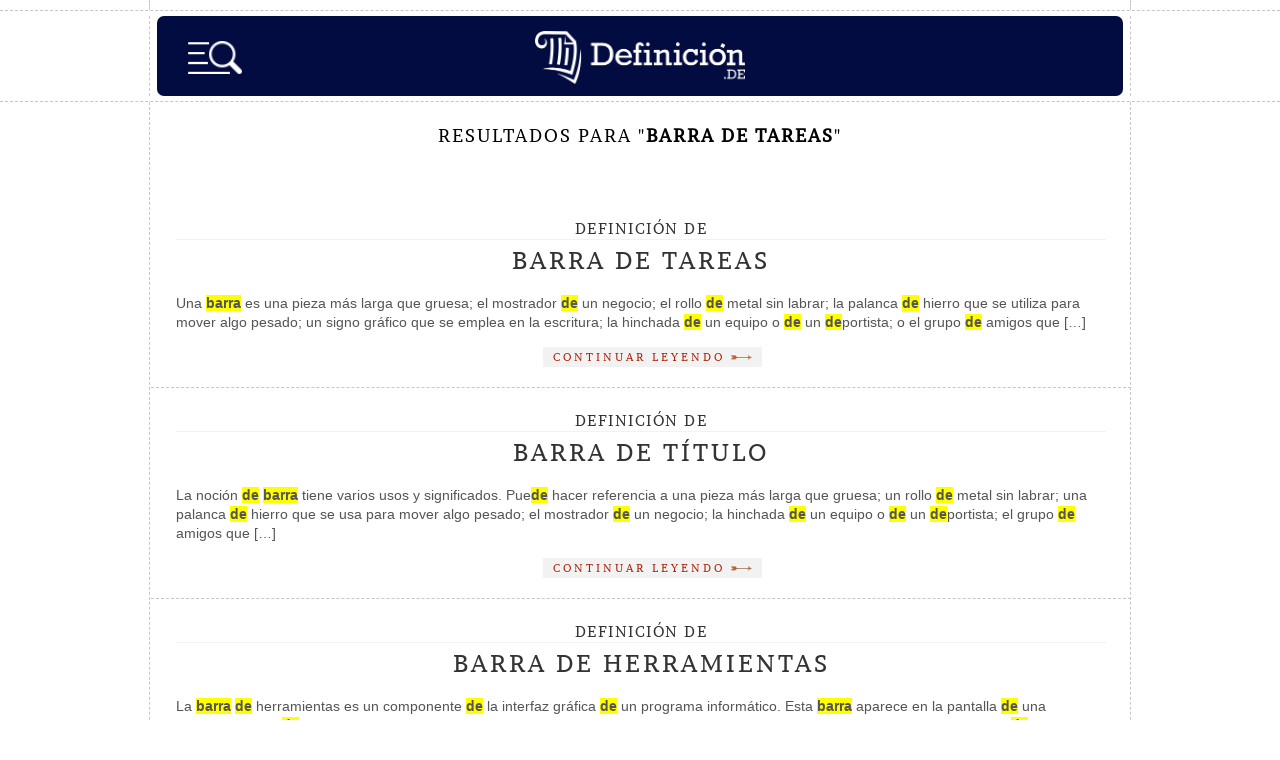

--- FILE ---
content_type: text/html; charset=UTF-8
request_url: https://definicion.de/?s=barra+de+tareas
body_size: 5461
content:
<!DOCTYPE html>
<html lang="es">
<head>
	<meta charset="UTF-8" />
    <title> barra de tareas  Resultados de la búsqueda    - Definición.de</title>
<meta name="robots" content="noindex,follow">	
        	<link rel="profile" href="https://gmpg.org/xfn/11" />
	<link rel="shortcut icon" type="image/x-icon" href="https://definicion.de/wp-content/themes/definicion/images/favicon.ico">
    <link rel="apple-touch-icon" sizes="180x180" href="/favicon/apple-touch-icon.png">
    <link rel="icon" type="image/png" sizes="32x32" href="/favicon/favicon-32x32.png">
    <link rel="icon" type="image/png" sizes="16x16" href="/favicon/favicon-16x16.png">
    <link rel="mask-icon" href="/favicon/safari-pinned-tab.svg" color="#030C40">
    <meta name="msapplication-TileColor" content="#030C40">
    <meta name="theme-color" content="#030C40">

    <link rel="preconnect dns-prefetch" href="https://www.googletagmanager.com">
        <link rel="preconnect dns-prefetch" href="https://securepubads.g.doubleclick.net">
    <link rel="preconnect dns-prefetch" href="https://c.amazon-adsystem.com">
        <link rel="preload" href="https://definicion.de/wp-content/themes/definicion/Brawler.woff2" as="font" type="font/woff2" crossorigin="anonymous">
    <link rel="preload" href="https://definicion.de/wp-content/themes/definicion/stylenew49.css" as="style">
	<link rel="stylesheet" href="https://definicion.de/wp-content/themes/definicion/stylenew49.css" />
	<link rel="pingback" href="https://definicion.de/xmlrpc.php" />	
	<link rel="alternate" type="application/rss+xml" title="RSS 2.0" href="https://definicion.de/feed/" />
	            <meta property="fb:admins" content="804467439" />
<meta name="viewport" content="width=device-width, initial-scale=1">

<script async src="https://securepubads.g.doubleclick.net/tag/js/gpt.js"></script><script src="https://definicion.de/header-js-6.js"></script>

<!-- Google tag (gtag.js) -->
<script async src="https://www.googletagmanager.com/gtag/js?id=G-QQHJ53TZ9Q"></script>
<script>
  window.dataLayer = window.dataLayer || [];
  function gtag(){dataLayer.push(arguments);}
  gtag('js', new Date());

  gtag('config', 'G-QQHJ53TZ9Q');
</script>

   
      


</head>

<body>
	<div class="dashed-bottom" id="upheaderdash">
		<div class="container dashed-left-right">
			<div id="top"></div>
		</div>
	</div>
    
	<div class="dashed-bottom" id="stickyheader">
		<div class="container dashed-left-right">
			<header id="header">
                
                                    <span id="logo" class="left"><a title="Definición.de" href="https://definicion.de"><img width="210" height="53" alt="Definición.de" id="logo-head" src="https://definicion.de/logo.png" srcset="https://definicion.de/logo.png 220w, https://definicion.de/logo-retina.png 438w" sizes="(min-width: 1366px) 220px, (min-width: 1536px) 438px, 100vw" /></a></span>

                <img alt="Buscar" onclick="openSearch()" src="https://definicion.de/lupa-hamburger-nueva.png" id="imagen-lupa" />				<div class="clear">&nbsp;</div>
				
				
			</header>
            
		</div>
		<!--/container-->
	</div>
	<!--/dashed-bottom-->
    
                    
                                                
<style type="text/css">
.searchwp-live-search-results {
	box-sizing:border-box;
	-moz-box-sizing:border-box;
	background:#1c1c1c;
	-webkit-box-shadow:0 0 2px 0 rgba(30,30,30,0.4);
	box-shadow:0 0 2px 0 rgba(30,30,30,0.4);
	border-radius:3px;
	width:315px;
	min-height:175px;
	max-height:300px;
}
.searchwp-live-search-result p {
	font-size:1em;
	padding:1em;
	margin:0;
	border-bottom:1px solid #333;
}

.searchwp-live-search-result:last-of-type p {
	border-bottom:0;
}

.searchwp-live-search-result a {
	display:block;
	white-space:nowrap;
	/*overflow:hidden;*/
	/*text-overflow:ellipsis;*/
    
    color:#fff;
}

.searchwp-live-search-results {
						opacity:0;
						transition:opacity .25s ease-in-out;
						-moz-transition:opacity .25s ease-in-out;
						-webkit-transition:opacity .25s ease-in-out;
						height:0;
						overflow:hidden;
						z-index:9999;
						position:absolute;
						display:none;
					}

					.searchwp-live-search-results-showing {
						display:block;
						opacity:1;
						height:auto;
						overflow:auto;
					}

					.searchwp-live-search-no-results {
						padding:3em 2em 0;
						text-align:center;
    
                        font-size:1em;
                        color:#fff;
	
                        
					}
                    
                    .spinner {color:#fff !important}
</style>
	
	<div class="dashed-bottom">
		<div class="container dashed-left-right">
		<div id="wrap">
			<section id="content" class="archive">
				<div class="dashed-bottom-box-last" style="border-bottom:none">
					<div id="definiciones-referencias-box" class="box-grey"><h3 class="title">Resultados para "<strong>barra de tareas</strong>"</h3>
                 </div></div>									<article class="ud-item">
					<div class="ud-item-content box-grey">
						<header>
							<h2 class="title-definicion"><a title="Definición de barra de tareas" href="https://definicion.de/barra-de-tareas/">Definición de <strong>barra de tareas</strong></strong></a></h2>
						</header>
						<p>Una <strong style="background:yellow">barra</strong> es una pieza más larga que gruesa; el mostrador <strong style="background:yellow">de</strong> un negocio; el rollo <strong style="background:yellow">de</strong> metal sin labrar; la palanca <strong style="background:yellow">de</strong> hierro que se utiliza para mover algo pesado; un signo gráfico que se emplea en la escritura; la hinchada <strong style="background:yellow">de</strong> un equipo o <strong style="background:yellow">de</strong> un <strong style="background:yellow">de</strong>portista; o el grupo <strong style="background:yellow">de</strong> amigos que [&hellip;]</p>
					</div>
					<a href="https://definicion.de/barra-de-tareas/" class="button">continuar leyendo <span class="icon-arrow-right">&nbsp;</span></a>
				</article>
													<article class="ud-item">
					<div class="ud-item-content box-grey">
						<header>
							<h2 class="title-definicion"><a title="Definición de barra de título" href="https://definicion.de/barra-de-titulo/">Definición de <strong>barra de título</strong></strong></a></h2>
						</header>
						<p>La noción <strong style="background:yellow">de</strong> <strong style="background:yellow">barra</strong> tiene varios usos y significados. Pue<strong style="background:yellow">de</strong> hacer referencia a una pieza más larga que gruesa; un rollo <strong style="background:yellow">de</strong> metal sin labrar; una palanca <strong style="background:yellow">de</strong> hierro que se usa para mover algo pesado; el mostrador <strong style="background:yellow">de</strong> un negocio; la hinchada <strong style="background:yellow">de</strong> un equipo o <strong style="background:yellow">de</strong> un <strong style="background:yellow">de</strong>portista; el grupo <strong style="background:yellow">de</strong> amigos que [&hellip;]</p>
					</div>
					<a href="https://definicion.de/barra-de-titulo/" class="button">continuar leyendo <span class="icon-arrow-right">&nbsp;</span></a>
				</article>
													<article class="ud-item">
					<div class="ud-item-content box-grey">
						<header>
							<h2 class="title-definicion"><a title="Definición de barra de herramientas" href="https://definicion.de/barra-de-herramientas/">Definición de <strong>barra de herramientas</strong></strong></a></h2>
						</header>
						<p>La <strong style="background:yellow">barra</strong> <strong style="background:yellow">de</strong> herramientas es un componente <strong style="background:yellow">de</strong> la interfaz gráfica <strong style="background:yellow">de</strong> un programa informático. Esta <strong style="background:yellow">barra</strong> aparece en la pantalla <strong style="background:yellow">de</strong> una computadora (or<strong style="background:yellow">de</strong>nador) como una fila, una columna o un bloque que presenta botones o iconos; cuando el usuario presiona uno <strong style="background:yellow">de</strong> estos botones, se activa alguna función <strong style="background:yellow">de</strong> la aplicación. Por ejemplo: [&hellip;]</p>
					</div>
					<a href="https://definicion.de/barra-de-herramientas/" class="button">continuar leyendo <span class="icon-arrow-right">&nbsp;</span></a>
				</article>
													<article class="ud-item">
					<div class="ud-item-content box-grey">
						<header>
							<h2 class="title-definicion"><a title="Definición de explorador de Windows" href="https://definicion.de/explorador-de-windows/">Definición de <strong>explorador de Windows</strong></strong></a></h2>
						</header>
						<p>Lo que se conoce como explorador <strong style="background:yellow">de</strong> Windows (también llamado Windows Explorer) consiste en una aplicación para administrar archivos que forma parte <strong style="background:yellow">de</strong>l sistema operativo Microsoft Windows. A través <strong style="background:yellow">de</strong> esta herramienta es posible crear, editar o eliminar carpetas, archivos, etc. Windows (palabra <strong style="background:yellow">de</strong>l inglés que se traduce al español como «ventana«) es el sistema [&hellip;]</p>
					</div>
					<a href="https://definicion.de/explorador-de-windows/" class="button">continuar leyendo <span class="icon-arrow-right">&nbsp;</span></a>
				</article>
													<article class="ud-item">
					<div class="ud-item-content box-grey">
						<header>
							<h2 class="title-definicion"><a title="Definición de botón de inicio" href="https://definicion.de/boton-de-inicio/">Definición de <strong>botón de inicio</strong></strong></a></h2>
						</header>
						<p>Para po<strong style="background:yellow">de</strong>r conocer el significado <strong style="background:yellow">de</strong>l término botón <strong style="background:yellow">de</strong> inicio es necesario <strong style="background:yellow">de</strong>scubrir lo que es el origen etimológico <strong style="background:yellow">de</strong> las palabras que le dan forma: -Botón, en primer lugar, proce<strong style="background:yellow">de</strong> <strong style="background:yellow">de</strong>l francés. En concreto, <strong style="background:yellow">de</strong>riva <strong style="background:yellow">de</strong> la palabra “bouton”, que pue<strong style="background:yellow">de</strong> traducirse como “gema <strong style="background:yellow">de</strong> una flor”. -Inicio, en segundo lugar, tenemos que exponer [&hellip;]</p>
					</div>
					<a href="https://definicion.de/boton-de-inicio/" class="button">continuar leyendo <span class="icon-arrow-right">&nbsp;</span></a>
				</article>
													<article class="ud-item">
					<div class="ud-item-content box-grey">
						<header>
							<h2 class="title-definicion"><a title="Definición de menú" href="https://definicion.de/menu-2/">Definición de <strong>menú</strong></strong></a></h2>
						</header>
						<p>Menú es un término con varios usos <strong style="background:yellow">de</strong> acuerdo al contexto. Proce<strong style="background:yellow">de</strong>nte <strong style="background:yellow">de</strong>l francés menu, pue<strong style="background:yellow">de</strong> tratarse <strong style="background:yellow">de</strong>l conjunto <strong style="background:yellow">de</strong> los platos que constituyen una comida (<strong style="background:yellow">de</strong>sayuno, almuerzo, merienda o cena). Por ejemplo: “El menú para esta noche incluye carne al horno con vegetales grillados y panqueques <strong style="background:yellow">de</strong> manzana”, “Antes <strong style="background:yellow">de</strong> comenzar el paseo, tomaremos un [&hellip;]</p>
					</div>
					<a href="https://definicion.de/menu-2/" class="button">continuar leyendo <span class="icon-arrow-right">&nbsp;</span></a>
				</article>
													<article class="ud-item">
					<div class="ud-item-content box-grey">
						<header>
							<h2 class="title-definicion"><a title="Definición de barman" href="https://definicion.de/barman/">Definición de <strong>barman</strong></strong></a></h2>
						</header>
						<p>Un barman es un sujeto que se <strong style="background:yellow">de</strong>dica a preparar y servir bebidas en un bar o en otro establecimiento similar. Por lo general trabaja en la <strong style="background:yellow">barra</strong> <strong style="background:yellow">de</strong>l lugar (la expresión inglesa barman pue<strong style="background:yellow">de</strong> traducirse como “hombre <strong style="background:yellow">de</strong> la <strong style="background:yellow">barra</strong>”) y se especializa en la combinación <strong style="background:yellow">de</strong> diferentes bebidas alcohólicas para elaborar cócteles. Un [&hellip;]</p>
					</div>
					<a href="https://definicion.de/barman/" class="button">continuar leyendo <span class="icon-arrow-right">&nbsp;</span></a>
				</article>
													<article class="ud-item">
					<div class="ud-item-content box-grey">
						<header>
							<h2 class="title-definicion"><a title="Definición de Windows" href="https://definicion.de/windows/">Definición de <strong>Windows</strong></strong></a></h2>
						</header>
						<p>Windows es una palabra <strong style="background:yellow">de</strong>l idioma inglés que significa «ventana». Su utilización en español, en cambio, está casi exclusivamente vinculada a un sistema informático <strong style="background:yellow">de</strong>sarrollado por la empresa Microsoft y comercializado <strong style="background:yellow">de</strong>s<strong style="background:yellow">de</strong> 1985. Microsoft Windows es un sistema operativo; es <strong style="background:yellow">de</strong>cir, un conjunto <strong style="background:yellow">de</strong> programas que posibilita la administración <strong style="background:yellow">de</strong> los recursos <strong style="background:yellow">de</strong> una computadora. [&hellip;]</p>
					</div>
					<a href="https://definicion.de/windows/" class="button">continuar leyendo <span class="icon-arrow-right">&nbsp;</span></a>
				</article>
													<article class="ud-item">
					<div class="ud-item-content box-grey">
						<header>
							<h2 class="title-definicion"><a title="Definición de comando" href="https://definicion.de/comando/">Definición de <strong>comando</strong></strong></a></h2>
						</header>
						<p>Se <strong style="background:yellow">de</strong>nomina comando a un grupo reducido <strong style="background:yellow">de</strong> fuerzas <strong style="background:yellow">de</strong> choque que se especializa en incursionar en un territorio enemigo. El concepto también se utiliza con referencia a los soldados que integran este tipo <strong style="background:yellow">de</strong> fuerzas. Los comandos, en este marco, son unida<strong style="background:yellow">de</strong>s <strong style="background:yellow">de</strong>dicadas a operaciones especiales que se llevan a cabo <strong style="background:yellow">de</strong>trás <strong style="background:yellow">de</strong> las [&hellip;]</p>
					</div>
					<a href="https://definicion.de/comando/" class="button">continuar leyendo <span class="icon-arrow-right">&nbsp;</span></a>
				</article>
													<article class="ud-item">
					<div class="ud-item-content box-grey">
						<header>
							<h2 class="title-definicion"><a title="Definición de celda activa" href="https://definicion.de/celda-activa/">Definición de <strong>celda activa</strong></strong></a></h2>
						</header>
						<p>El concepto <strong style="background:yellow">de</strong> celda se utiliza <strong style="background:yellow">de</strong> múltiples maneras. Pue<strong style="background:yellow">de</strong> tratarse <strong style="background:yellow">de</strong> un aposento o <strong style="background:yellow">de</strong> una <strong style="background:yellow">de</strong> casilla, ya sea física o simbólica. Activo, por su parte, es algo que tiene capacidad <strong style="background:yellow">de</strong> acción. La noción <strong style="background:yellow">de</strong> celda activa se utiliza en el terreno <strong style="background:yellow">de</strong> la informática. En las hojas <strong style="background:yellow">de</strong> cálculo, una celda [&hellip;]</p>
					</div>
					<a href="https://definicion.de/celda-activa/" class="button">continuar leyendo <span class="icon-arrow-right">&nbsp;</span></a>
				</article>
				                
                <div class="clear"></div>
				<div id="pagination">
					<a href="https://definicion.de/page/2/?s=barra+de+tareas" >siguiente &rarr;</a>				</div>	
                
                
                <div class="dashed-bottom-box-last" style="border-bottom:none">
					<div id="definiciones-referencias-box" class="box-grey">
                <br />    
						<h3 class="title">Intenta otra b&uacute;squeda</h3>
                            <span style="font-size:15px;line-height:25px">

<form class="formu" style="background:#fefefe;margin:auto" action="https://definicion.de" method="get" role="search">
				<input type="text" class="buscador abajo" name="s" id="s" value="" required>
				<input type="submit" value="buscar" class="button-orange"/><span class="lupa">&nbsp;</span>
				</form>
                        </span><br /><br />
					</div>
				</div>
                				
				
				
			</section>

			
						
		</div>
		<!--/wrap-->
		</div>
		<!--/container-->
	</div>
	<!--/dashed-bottom-->


	
<div id="myOverlay" class="overlay">
  <span class="closebtn" onclick="closeSearch('search')" title="Cerrar">x</span>
  <div class="overlay-content">
  
    <form action="https://definicion.de" id="overlay-form" method="get" role="search">
      <input type="text" placeholder="Buscar..." name="s" id="s" value="" required />
        <input type="submit" value="" alt="Buscar" id="inputlupaimagen" width="35" height="35" style="background:url(https://definicion.de/lupa-2.png);background-size: contain;border:0;cursor:pointer" />
    </form>
    

        <ul class="temas-menu-hamburga">
  <li id="cs-naturales">
    <input type="checkbox" id="list-item-1">
    <label for="list-item-1" class="first">Ciencias Naturales <i class="arrow down"></i></label>
    <ul>
      <li><a href="https://definicion.de/categoria/anatomia/">Anatomía</a></li>
	<li><a href="https://definicion.de/categoria/astronomia/">Astronomía</a></li>
	<li><a href="https://definicion.de/categoria/biologia/">Biología</a></li>
	<li><a href="https://definicion.de/categoria/fauna/">Fauna</a></li>
	<li><a href="https://definicion.de/categoria/fisica/">Física</a></li>
	<li><a href="https://definicion.de/categoria/flora/">Flora</a></li>
	<li><a href="https://definicion.de/categoria/geologia/">Geología</a></li>
	<li><a href="https://definicion.de/categoria/matematicas/">Matemáticas</a></li>
	<li><a href="https://definicion.de/categoria/quimica/">Química</a></li>
    </ul>
  </li>
  <li id="cs-sociales">
    <input type="checkbox" id="list-item-2">
    <label for="list-item-2">Ciencias Sociales <i class="arrow down"></i></label>
    <ul>
      <li><a href="https://definicion.de/categoria/antropologia/">Antropología</a></li>
	<li><a href="https://definicion.de/categoria/derecho/">Derecho</a></li>
	<li><a href="https://definicion.de/categoria/educacion/">Educación</a></li>
	<li><a href="https://definicion.de/categoria/filosofia/">Filosofía</a></li>
	<li><a href="https://definicion.de/categoria/geografia/">Geografía</a></li>
	<li><a href="https://definicion.de/categoria/historia/">Historia</a></li>
	<li><a href="https://definicion.de/categoria/sociologia/">Sociología</a></li>
    </ul>
  </li>
  <li id="cultura">
    <input type="checkbox" id="list-item-3">
    <label for="list-item-3">Cultura <i class="arrow down"></i></label>
    <ul>
      <li><a href="https://definicion.de/categoria/arquitectura/">Arquitectura</a></li>
	<li><a href="https://definicion.de/categoria/arte/">Arte</a></li>
	<li><a href="https://definicion.de/categoria/diseno/">Diseño</a></li>
	<li><a href="https://definicion.de/categoria/lengua/">Lengua</a></li>
	<li><a href="https://definicion.de/categoria/literatura/">Literatura</a></li>
	<li><a href="https://definicion.de/categoria/mitologia/">Mitología</a></li>
	<li><a href="https://definicion.de/categoria/musica/">Música</a></li>
    </ul>
  </li>
  
  
  <li id="sociedad">
    <input type="checkbox" id="list-item-4">
    <label for="list-item-4">Sociedad <i class="arrow down"></i></label>
    <ul>
      <li><a href="https://definicion.de/categoria/alimentacion/">Alimentación</a></li>
	<li><a href="https://definicion.de/categoria/deporte/">Deporte</a></li>
	<li><a href="https://definicion.de/categoria/ecologia/">Ecología</a></li>
	<li><a href="https://definicion.de/categoria/economia/">Economía</a></li>
	<li><a href="https://definicion.de/categoria/entretenimiento/">Entretenimiento</a></li>
	<li><a href="https://definicion.de/categoria/espiritualidad/">Espiritualidad</a></li>
	<li><a href="https://definicion.de/categoria/laboral/">Laboral</a></li>
	<li><a href="https://definicion.de/categoria/politica/">Política</a></li>
	<li><a href="https://definicion.de/categoria/psicologia/">Psicología</a></li>
	<li><a href="https://definicion.de/categoria/salud/">Salud</a></li>
	<li><a href="https://definicion.de/categoria/tecnologia/">Tecnología</a></li>
	<li><a href="https://definicion.de/categoria/valores/">Valores</a></li>
    </ul>
  </li>
  
  
  
  <li id="az">
    <input type="checkbox" id="list-item-5">
    <label for="list-item-5" class="last">A-Z <i class="arrow down"></i></label>
    <ul>
      <li><a href="https://definicion.de/menu/letra-A/">A</a></li>
		<li><a href="https://definicion.de/menu/letra-B/">B</a></li>
		<li><a href="https://definicion.de/menu/letra-C/">C</a></li>
		<li><a href="https://definicion.de/menu/letra-D/">D</a></li>
		<li><a href="https://definicion.de/menu/letra-E/">E</a></li>
		<li><a href="https://definicion.de/menu/letra-F/">F</a></li>
		<li><a href="https://definicion.de/menu/letra-G/">G</a></li>
		<li><a href="https://definicion.de/menu/letra-H/">H</a></li>
		<li><a href="https://definicion.de/menu/letra-I/">I</a></li>

		<li><a href="https://definicion.de/menu/letra-J/">J</a></li>
		<li><a href="https://definicion.de/menu/letra-K/">K</a></li>
		<li><a href="https://definicion.de/menu/letra-L/">L</a></li>
		<li><a href="https://definicion.de/menu/letra-M/">M</a></li>
		<li><a href="https://definicion.de/menu/letra-N/">N</a></li>

		<li><a href="https://definicion.de/menu/letra-O/">O</a></li>
		<li><a href="https://definicion.de/menu/letra-P/">P</a></li>
		<li><a href="https://definicion.de/menu/letra-Q/">Q</a></li>

		<li><a href="https://definicion.de/menu/letra-R/">R</a></li>
		<li><a href="https://definicion.de/menu/letra-S/">S</a></li>
		<li><a href="https://definicion.de/menu/letra-T/">T</a></li>
		<li><a href="https://definicion.de/menu/letra-U/">U</a></li>
		<li><a href="https://definicion.de/menu/letra-V/">V</a></li>
		<li><a href="https://definicion.de/menu/letra-W/">W</a></li>
		<li><a href="https://definicion.de/menu/letra-X/">X</a></li>
		<li><a href="https://definicion.de/menu/letra-Y/">Y</a></li>
		<li><a href="https://definicion.de/menu/letra-Z/">Z</a></li>
    </ul>
  </li>
</ul>
        
  </div>
</div>

	 
	<div class="dashed-bottom">
		<div class="container dashed-left-right">
			<div id="footer">
				<p>Copyright &copy; 2008-2026 - Definicion.de <br />Queda prohibida la reproducci&oacute;n total o parcial de los contenidos de esta web <br /><a href="https://definicion.de/quienes-somos/">Qui&eacute;nes somos</a> - <a href="https://definicion.de/politica-privacidad/">Privacidad</a> - <a href="https://definicion.de/contactanos/">Contacto</a> -  <a href="#top" class="back-to-top">Arriba &uarr;</a></p>
				<ul>
					<li><img width="50" height="58" loading="lazy" src="https://definicion.de/wp-content/themes/definicion/images/icon-logo.png" alt="Definici&oacute;n.de" title="Definici&oacute;n.de" /></li>
					<li><img width="57" height="57" loading="lazy" src="https://definicion.de/wp-content/themes/definicion/images/icon-copy.png" alt="Copyright &copy; 2008-2026" title="Copyright &copy; 2008-2026" /></li>
					<li><img width="56" height="57" loading="lazy" src="https://definicion.de/wp-content/themes/definicion/images/icon-wp.png" alt="WordPress" title="WordPress" /></li>
				</ul>
			</div>
		</div>
		<!--/container-->
	</div>
	<!--/dashed-bottom-->
	<div class="container dashed-left-right">
		<div id="bottom">&nbsp;</div>
	</div>
	<!--/container-->


 
    <script>var postId = 44141;</script>
    <script defer src="https://definicion.de/footer-js-4.js"></script>

<script defer src="https://static.cloudflareinsights.com/beacon.min.js/vcd15cbe7772f49c399c6a5babf22c1241717689176015" integrity="sha512-ZpsOmlRQV6y907TI0dKBHq9Md29nnaEIPlkf84rnaERnq6zvWvPUqr2ft8M1aS28oN72PdrCzSjY4U6VaAw1EQ==" data-cf-beacon='{"version":"2024.11.0","token":"34e274104cb44a6d9dc010d4495ff2c6","r":1,"server_timing":{"name":{"cfCacheStatus":true,"cfEdge":true,"cfExtPri":true,"cfL4":true,"cfOrigin":true,"cfSpeedBrain":true},"location_startswith":null}}' crossorigin="anonymous"></script>
</body>
</html>

--- FILE ---
content_type: application/javascript; charset=utf-8
request_url: https://fundingchoicesmessages.google.com/f/AGSKWxW_F2gfaMjg4EYVXfuK018WwOFb_2cIwBqobGBFPLi3CmWlqmf9n1o5BDMROgmUDs8dPMw9Kh5EJccwrpocOyFhip4VPkbmfDeFD92KJjzv5wlegVmEBanramiSQtJge7Z0CJ6zA1iFPJO_JGcqsKhW82CVRI3tpgIosWtTKgtcdXFrBwT3-0DDp91Y/_/js.ad/size=/sisterads./xclicks..textads./fleshlight.
body_size: -1290
content:
window['bff75fbf-bd33-4e05-b230-05bb14a19eb6'] = true;